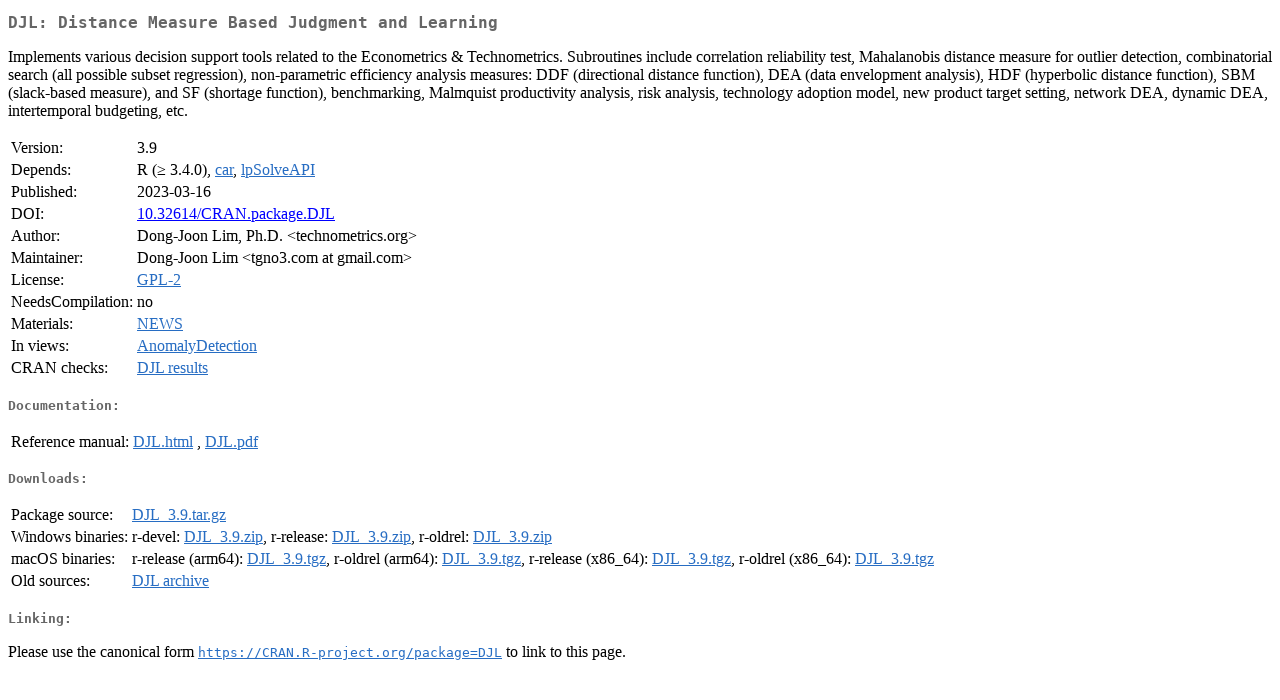

--- FILE ---
content_type: text/html
request_url: https://cran.r-project.org/web/packages/DJL/index.html
body_size: 1467
content:
<!DOCTYPE html>
<html>
<head>
<title>CRAN: Package DJL</title>
<link rel="canonical" href="https://CRAN.R-project.org/package=DJL"/>
<link rel="stylesheet" type="text/css" href="../../CRAN_web.css" />
<meta http-equiv="Content-Type" content="text/html; charset=utf-8" />
<meta name="viewport" content="width=device-width, initial-scale=1.0, user-scalable=yes"/>
<meta name="DC.identifier" content="https://CRAN.R-project.org/package=DJL" />
<meta name="DC.publisher" content="Comprehensive R Archive Network (CRAN)" />
<meta name="twitter:card" content="summary" />
<meta property="og:title" content="DJL: Distance Measure Based Judgment and Learning" />
<meta property="og:description" content="Implements various decision support tools related to the Econometrics &amp;amp; Technometrics. Subroutines include correlation reliability test, Mahalanobis distance measure for outlier detection, combinatorial search (all possible subset regression), non-parametric efficiency analysis measures: DDF (directional distance function), DEA (data envelopment analysis), HDF (hyperbolic distance function), SBM (slack-based measure), and SF (shortage function), benchmarking, Malmquist productivity analysis, risk analysis, technology adoption model, new product target setting, network DEA, dynamic DEA, intertemporal budgeting, etc." />
<meta property="og:image" content="https://CRAN.R-project.org/CRANlogo.png" />
<meta property="og:type" content="website" />
<meta property="og:url" content="https://CRAN.R-project.org/package=DJL" />
<style type="text/css">
  table td { vertical-align: top; }
</style>
</head>
<body>
<div class="container">
<h2>DJL: Distance Measure Based Judgment and Learning</h2>
<p>Implements various decision support tools related to the Econometrics &amp; Technometrics.
             Subroutines include correlation reliability test, Mahalanobis distance measure for outlier detection, combinatorial search (all possible subset regression), non-parametric efficiency analysis measures: DDF (directional distance function), DEA (data envelopment analysis), HDF (hyperbolic distance function), SBM (slack-based measure), and SF (shortage function), benchmarking, Malmquist productivity analysis, risk analysis, technology adoption model, new product target setting, network DEA, dynamic DEA, intertemporal budgeting, etc.</p>
<table>
<tr>
<td>Version:</td>
<td>3.9</td>
</tr>
<tr>
<td>Depends:</td>
<td>R (&ge; 3.4.0), <a href="../car/index.html"><span class="CRAN">car</span></a>, <a href="../lpSolveAPI/index.html"><span class="CRAN">lpSolveAPI</span></a></td>
</tr>
<tr>
<td>Published:</td>
<td>2023-03-16</td>
</tr>
<tr>
<td>DOI:</td>
<td><a href="https://doi.org/10.32614/CRAN.package.DJL">10.32614/CRAN.package.DJL</a></td>
</tr>
<tr>
<td>Author:</td>
<td>Dong-Joon Lim, Ph.D. &lt;technometrics.org&gt;</td>
</tr>
<tr>
<td>Maintainer:</td>
<td>Dong-Joon Lim  &#x3c;&#x74;&#x67;&#x6e;&#x6f;&#x33;&#x2e;&#x63;&#x6f;&#x6d;&#x20;&#x61;&#x74;&#x20;&#x67;&#x6d;&#x61;&#x69;&#x6c;&#x2e;&#x63;&#x6f;&#x6d;&#x3e;</td>
</tr>
<tr>
<td>License:</td>
<td><a href="../../licenses/GPL-2"><span class="CRAN">GPL-2</span></a></td>
</tr>
<tr>
<td>NeedsCompilation:</td>
<td>no</td>
</tr>
<tr>
<td>Materials:</td>
<td><a href="NEWS"><span class="CRAN">NEWS</span></a> </td>
</tr>
<tr>
<td>In&nbsp;views:</td>
<td><a href="../../views/AnomalyDetection.html"><span class="CRAN">AnomalyDetection</span></a></td>
</tr>
<tr>
<td>CRAN&nbsp;checks:</td>
<td><a href="../../checks/check_results_DJL.html"><span class="CRAN">DJL results</span></a></td>
</tr>
</table>
<h4>Documentation:</h4>
<table>
<tr>
<td>Reference&nbsp;manual:</td>
<td>
 <a href="refman/DJL.html"><span class="CRAN">DJL.html</span></a> ,  <a href="DJL.pdf"><span class="CRAN">DJL.pdf</span></a> 
</td>
</tr>
</table>
<h4>Downloads:</h4>
<table>
<tr>
<td> Package&nbsp;source: </td>
<td> <a href="../../../src/contrib/DJL_3.9.tar.gz"> <span class="CRAN"> DJL_3.9.tar.gz </span> </a> </td>
</tr>
<tr>
<td> Windows&nbsp;binaries: </td>
<td> r-devel: <a href="../../../bin/windows/contrib/4.6/DJL_3.9.zip"><span class="CRAN">DJL_3.9.zip</span></a>, r-release: <a href="../../../bin/windows/contrib/4.5/DJL_3.9.zip"><span class="CRAN">DJL_3.9.zip</span></a>, r-oldrel: <a href="../../../bin/windows/contrib/4.4/DJL_3.9.zip"><span class="CRAN">DJL_3.9.zip</span></a> </td>
</tr>
<tr>
<td> macOS&nbsp;binaries: </td>
<td> r-release (arm64): <a href="../../../bin/macosx/big-sur-arm64/contrib/4.5/DJL_3.9.tgz"><span class="CRAN">DJL_3.9.tgz</span></a>, r-oldrel (arm64): <a href="../../../bin/macosx/big-sur-arm64/contrib/4.4/DJL_3.9.tgz"><span class="CRAN">DJL_3.9.tgz</span></a>, r-release (x86_64): <a href="../../../bin/macosx/big-sur-x86_64/contrib/4.5/DJL_3.9.tgz"><span class="CRAN">DJL_3.9.tgz</span></a>, r-oldrel (x86_64): <a href="../../../bin/macosx/big-sur-x86_64/contrib/4.4/DJL_3.9.tgz"><span class="CRAN">DJL_3.9.tgz</span></a> </td>
</tr>
<tr>
<td> Old&nbsp;sources: </td>
<td> <a href="https://CRAN.R-project.org/src/contrib/Archive/DJL"> <span class="CRAN"> DJL archive </span> </a> </td>
</tr>
</table>
<h4>Linking:</h4>
<p>Please use the canonical form
<a href="https://CRAN.R-project.org/package=DJL"><span class="CRAN"><samp>https://CRAN.R-project.org/package=DJL</samp></span></a>
to link to this page.</p>
</div>
</body>
</html>
